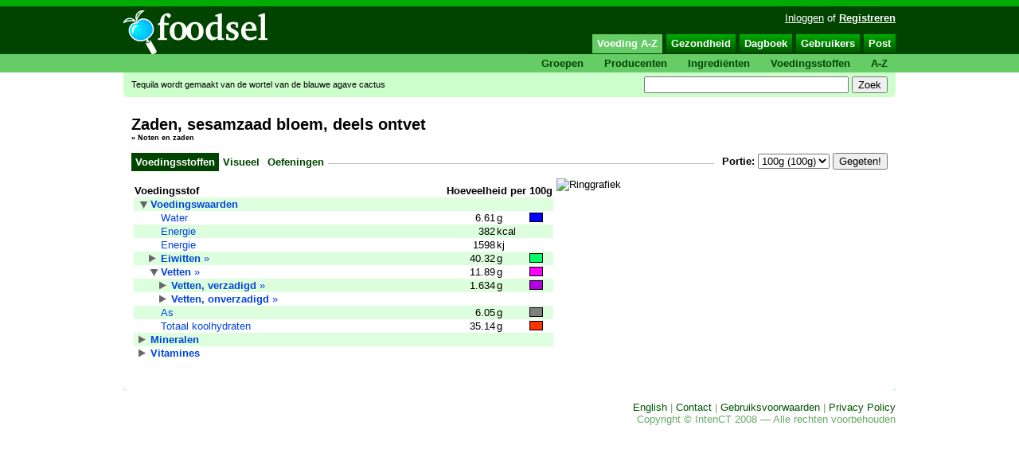

--- FILE ---
content_type: text/html; charset=utf-8
request_url: https://www.foodsel.com/voeding/bekijk/zaden-sesamzaad-bloem-deels-ontvet/details/
body_size: 24825
content:
<!DOCTYPE html PUBLIC "-//W3C//DTD XHTML 1.0 Transitional//EN"
	      "http://www.w3.org/TR/xhtml1/DTD/xhtml1-transitional.dtd">
<html xmlns="http://www.w3.org/1999/xhtml" xml:lang="en" lang="en">
  
  <head>
    <link rel="stylesheet" type="text/css" href="/media/base/style/style.css?1" />
    <link rel="shortcut icon" href="/media/img/favicon.png"/>
    <meta name="verify-v1" content="SGsmpELxjJm6B2FmPgATXOIrwVU/nyuWisncBsASimA=" />
    <script src="/media/jquery/scripts/jquery-1.2.6.min.js" type="text/javascript"></script>

<script type="text/javascript">
window.google_analytics_uacct = "UA-84379-7";
</script>


    <title>Foodsel - Zaden, sesamzaad bloem, deels ontvet</title>
    
<link rel="stylesheet" type="text/css" href="/media/food/style/style.css" />


  </head>
  
  <body>
    <div id="header">
      <div id="header-wrap">
	<h1><a href="/">foodsel.com</a></h1>

	<div id="accountmenu">
	  

<a href="/accounts/login/">Inloggen</a>
of
<b><a href="/accounts/signup/">Registreren</a></b>


	</div>

	
<ul class="menu">
  <li><a class="selected">Voeding A-Z</a>
  </li>
  <li><a class="enabled" href="/gezondheid/bmi/">Gezondheid</a>
  </li>
  <li><a class="enabled" href="/dagboek/invullen/vorm/">Dagboek</a>
  </li>
  <li><a class="enabled" href="/users/">Gebruikers</a>
  </li>
  <li><a class="enabled" href="/inbox/notices/">Post</a>
  </li>
</ul>

      </div>
    </div>
    <hr/>
<div id="subnav-wrap">
<div id="subnav">

<ul>
  <li><a class="enabled" href="/voeding/bladeren/per-groep/">Groepen</a></li>
  <li><a class="enabled" href="/voeding/bladeren/per-producent/">Producenten</a></li>
  
  <li><a class="enabled" href="/voeding/bladeren/per-ingredient/">Ingrediënten</a></li>
  
  <li><a class="enabled" href="/voeding/bladeren/per-voedingsstof/">Voedingsstoffen</a></li>
  <li><a class="enabled" href="/voeding/bladeren/op-alfabet/a/">A-Z</a></li>
</ul>

</div>
</div>

    <div id="page">
      <div id="subheader">
	<p>
          Tequila wordt gemaakt van de wortel van de blauwe agave cactus
	</p>
	<form action="/voeding/zoeken/" method="get">
	  <input type="text" name="query" size="30"/>
	  <input type="submit" value="Zoek"/>
	</form>
      </div> 
      <hr/>
      <div id="content">
	



	

<h1>


Zaden, sesamzaad bloem, deels ontvet
<span class="small">
<br/>

&raquo;
<a href="/voeding/bladeren/per-groep/noten-en-zaden/">Noten en zaden</a>
</span>
</h1>

<div class="selector">
<ul>
<li> <a

     class="selected"
>Voedingsstoffen</a></li>

<li>  <a

     class="enabled"
     href="/voeding/bekijk/zaden-sesamzaad-bloem-deels-ontvet/visueel/?weight=100"
>Visueel</a></li>
<li>  <a

     class="enabled"
     href="/voeding/bekijk/zaden-sesamzaad-bloem-deels-ontvet/oefeningen/?weight=100"
>Oefeningen</a></li>
</ul>

<form method="get" action=".">
<label for="id_serving">Portie:</label>
<select onchange="onServingChange(this)" name="serving" id="id_serving">
<option value="">Aangepast</option>
<option value="100" selected="selected">100g (100g)</option>
</select>
<input style="display: none" name="weight" value="100" type="text" id="id_weight" size="4" /><label for="id_weight"

style="display: none"

>g</label>

<input id="iatethis" type="button" value="Gegeten!"/>


</form>
</div>

<div id="food_log_done" class="balloon">
</div>

<div id="food_log" class="balloon">
  <form method="get" action=".">
    <input type="hidden" name="food_slug" id="id_food_slug" />
    <table>
      <tr>
	<td>
	  <label for="id_date">Datum:</label>
	</td>
	<td>
	  <select name="date" id="id_date">
<option value="20477">Zaterdag</option>
<option value="20478">Zondag</option>
<option value="20479">Maandag</option>
<option value="20480">Dinsdag</option>
<option value="20481">Woensdag</option>
<option value="20482">Gisteren</option>
<option value="20483" selected="selected">Vandaag</option>
</select>
	</td>
      </tr>
      <tr>
	<td>
	  <label for="id_occasion">Gelegenheid</label>:
	</td>
	<td>
	  <select name="occasion" id="id_occasion">
<option value="bf">Ontbijt</option>
<option value="lu">Lunch</option>
<option value="di">Avondeten</option>
<option value="sn">Tussendoortje</option>
</select>
	</td>
      </tr>
      <tr>
	<td>
	</td>
	<td>
	  <input id="foodaddtodiary" type="button" onclick="return foodAddToDiary()" value="Noteer in dagboek &raquo;"/>
<span id="add_food_errors">
</span>
	</td>
      </tr>
    </table>
  </form>
</div>



<div class="floating-ad">
  
<script type="text/javascript"><!--
google_ad_client = "pub-6852649428294230";
google_ad_width = 120;
google_ad_height = 240;
google_ad_format = "120x240_as";
google_ad_type = "text_image";
google_ad_channel ="";
google_color_border = "66cc66";
google_color_bg = "ccffcc";
google_color_link = "0000ff";
google_color_url = "888888";
google_color_text = "000000";
//--></script>
<script type="text/javascript"
  src="//pagead2.googlesyndication.com/pagead/show_ads.js">
</script>


</div>

<table>
<tr>
<td  valign="top">



<table class="list">
<tr id="fnhead">
<th>
Voedingsstof
</th>
<th colspan="3">

Hoeveelheid per 100g

</th>
</tr>

<tr class="odd" id="fnp-1-1"

>
<td class="nutrient">
<div class="tt-tier tt-tier-1" >

<a 

class="tt-folder tt-open" 

href="#">Voedingswaarden</a>

</div>

</td>
<td class="amount">

</td>
<td>

</td>
<td>
 
</td>
</tr>

<tr class="even" id="fn993-1-1-1"

>
<td class="nutrient">
<div class="tt-tier tt-tier-2" >

<a 
class="tt-leaf"
href="/voeding/bladeren/per-voedingsstof/water-2/"
>Water</a>

</div>

</td>
<td class="amount">
6.61
</td>
<td>
g
</td>
<td>

<div class="ringschart-legend" style="background: #0000ff"></div>
 
</td>
</tr>

<tr class="odd" id="fn985-1-1-2"

>
<td class="nutrient">
<div class="tt-tier tt-tier-2" >

<a 
class="tt-leaf"
href="/voeding/bladeren/per-voedingsstof/energie-2/"
>Energie</a>

</div>

</td>
<td class="amount">
382
</td>
<td>
kcal
</td>
<td>
 
</td>
</tr>

<tr class="even" id="fn997-1-1-3"

>
<td class="nutrient">
<div class="tt-tier tt-tier-2" >

<a 
class="tt-leaf"
href="/voeding/bladeren/per-voedingsstof/energie/"
>Energie</a>

</div>

</td>
<td class="amount">
1598
</td>
<td>
kj
</td>
<td>
 
</td>
</tr>

<tr class="odd" id="fn981-1-1-4"

>
<td class="nutrient">
<div class="tt-tier tt-tier-2" >

<a 

class="tt-folder tt-closed" 

href="#">Eiwitten</a>&nbsp;<a 
href="/voeding/bladeren/per-voedingsstof/eiwitten/">&raquo;</a>


</div>

</td>
<td class="amount">
40.32
</td>
<td>
g
</td>
<td>

<div class="ringschart-legend" style="background: #00ff66"></div>
 
</td>
</tr>

<tr class="even" id="fnA-1-1-4-1"

    style="display: none"

>
<td class="nutrient">
<div class="tt-tier tt-tier-3" >

<a 

class="tt-folder tt-closed" 

href="#">Essentiële aminozuren</a>

</div>

</td>
<td class="amount">

</td>
<td>

</td>
<td>
 
</td>
</tr>

<tr class="even" id="fn1041-1-1-4-1-1"

    style="display: none"

>
<td class="nutrient">
<div class="tt-tier tt-tier-4" >

<a 
class="tt-leaf"
href="/voeding/bladeren/per-voedingsstof/tryptophan-2/"
>Tryptophan</a>

</div>

</td>
<td class="amount">
0.882
</td>
<td>
g
</td>
<td>
 
</td>
</tr>

<tr class="even" id="fn1042-1-1-4-1-2"

    style="display: none"

>
<td class="nutrient">
<div class="tt-tier tt-tier-4" >

<a 
class="tt-leaf"
href="/voeding/bladeren/per-voedingsstof/threonine-2/"
>Threonine</a>

</div>

</td>
<td class="amount">
1.674
</td>
<td>
g
</td>
<td>
 
</td>
</tr>

<tr class="even" id="fn1043-1-1-4-1-3"

    style="display: none"

>
<td class="nutrient">
<div class="tt-tier tt-tier-4" >

<a 
class="tt-leaf"
href="/voeding/bladeren/per-voedingsstof/isoleucine-2/"
>Isoleucine</a>

</div>

</td>
<td class="amount">
1.734
</td>
<td>
g
</td>
<td>
 
</td>
</tr>

<tr class="even" id="fn1044-1-1-4-1-4"

    style="display: none"

>
<td class="nutrient">
<div class="tt-tier tt-tier-4" >

<a 
class="tt-leaf"
href="/voeding/bladeren/per-voedingsstof/leucine-2/"
>Leucine</a>

</div>

</td>
<td class="amount">
3.088
</td>
<td>
g
</td>
<td>
 
</td>
</tr>

<tr class="even" id="fn1045-1-1-4-1-5"

    style="display: none"

>
<td class="nutrient">
<div class="tt-tier tt-tier-4" >

<a 
class="tt-leaf"
href="/voeding/bladeren/per-voedingsstof/lysine-2/"
>Lysine</a>

</div>

</td>
<td class="amount">
1.293
</td>
<td>
g
</td>
<td>
 
</td>
</tr>

<tr class="even" id="fn1046-1-1-4-1-6"

    style="display: none"

>
<td class="nutrient">
<div class="tt-tier tt-tier-4" >

<a 
class="tt-leaf"
href="/voeding/bladeren/per-voedingsstof/methionine-2/"
>Methionine</a>

</div>

</td>
<td class="amount">
1.331
</td>
<td>
g
</td>
<td>
 
</td>
</tr>

<tr class="even" id="fn1048-1-1-4-1-7"

    style="display: none"

>
<td class="nutrient">
<div class="tt-tier tt-tier-4" >

<a 
class="tt-leaf"
href="/voeding/bladeren/per-voedingsstof/phenylalanine-2/"
>Phenylalanine</a>

</div>

</td>
<td class="amount">
2.138
</td>
<td>
g
</td>
<td>
 
</td>
</tr>

<tr class="even" id="fn1050-1-1-4-1-8"

    style="display: none"

>
<td class="nutrient">
<div class="tt-tier tt-tier-4" >

<a 
class="tt-leaf"
href="/voeding/bladeren/per-voedingsstof/valine-2/"
>Valine</a>

</div>

</td>
<td class="amount">
2.252
</td>
<td>
g
</td>
<td>
 
</td>
</tr>

<tr class="even" id="fn1052-1-1-4-1-9"

    style="display: none"

>
<td class="nutrient">
<div class="tt-tier tt-tier-4" >

<a 
class="tt-leaf"
href="/voeding/bladeren/per-voedingsstof/histidine-2/"
>Histidine</a>

</div>

</td>
<td class="amount">
1.187
</td>
<td>
g
</td>
<td>
 
</td>
</tr>

<tr class="even" id="fna-1-1-4-2"

    style="display: none"

>
<td class="nutrient">
<div class="tt-tier tt-tier-3" >

<a 

class="tt-folder tt-closed" 

href="#">Niet-essentiële aminozuren</a>

</div>

</td>
<td class="amount">

</td>
<td>

</td>
<td>
 
</td>
</tr>

<tr class="even" id="fn1047-1-1-4-2-1"

    style="display: none"

>
<td class="nutrient">
<div class="tt-tier tt-tier-4" >

<a 
class="tt-leaf"
href="/voeding/bladeren/per-voedingsstof/cystine-2/"
>Cystine</a>

</div>

</td>
<td class="amount">
0.814
</td>
<td>
g
</td>
<td>
 
</td>
</tr>

<tr class="even" id="fn1049-1-1-4-2-2"

    style="display: none"

>
<td class="nutrient">
<div class="tt-tier tt-tier-4" >

<a 
class="tt-leaf"
href="/voeding/bladeren/per-voedingsstof/tyrosine-2/"
>Tyrosine</a>

</div>

</td>
<td class="amount">
1.689
</td>
<td>
g
</td>
<td>
 
</td>
</tr>

<tr class="even" id="fn1051-1-1-4-2-3"

    style="display: none"

>
<td class="nutrient">
<div class="tt-tier tt-tier-4" >

<a 
class="tt-leaf"
href="/voeding/bladeren/per-voedingsstof/arginine-2/"
>Arginine</a>

</div>

</td>
<td class="amount">
5.979
</td>
<td>
g
</td>
<td>
 
</td>
</tr>

<tr class="even" id="fn1053-1-1-4-2-4"

    style="display: none"

>
<td class="nutrient">
<div class="tt-tier tt-tier-4" >

<a 
class="tt-leaf"
href="/voeding/bladeren/per-voedingsstof/alanine-2/"
>Alanine</a>

</div>

</td>
<td class="amount">
2.107
</td>
<td>
g
</td>
<td>
 
</td>
</tr>

<tr class="even" id="fn1054-1-1-4-2-5"

    style="display: none"

>
<td class="nutrient">
<div class="tt-tier tt-tier-4" >

<a 
class="tt-leaf"
href="/voeding/bladeren/per-voedingsstof/aspartic-zuur/"
>Aspartic zuur</a>

</div>

</td>
<td class="amount">
3.743
</td>
<td>
g
</td>
<td>
 
</td>
</tr>

<tr class="even" id="fn1055-1-1-4-2-6"

    style="display: none"

>
<td class="nutrient">
<div class="tt-tier tt-tier-4" >

<a 
class="tt-leaf"
href="/voeding/bladeren/per-voedingsstof/glutamic-zuur/"
>Glutamic zuur</a>

</div>

</td>
<td class="amount">
8.991
</td>
<td>
g
</td>
<td>
 
</td>
</tr>

<tr class="even" id="fn1056-1-1-4-2-7"

    style="display: none"

>
<td class="nutrient">
<div class="tt-tier tt-tier-4" >

<a 
class="tt-leaf"
href="/voeding/bladeren/per-voedingsstof/glycine-2/"
>Glycine</a>

</div>

</td>
<td class="amount">
2.761
</td>
<td>
g
</td>
<td>
 
</td>
</tr>

<tr class="even" id="fn1057-1-1-4-2-8"

    style="display: none"

>
<td class="nutrient">
<div class="tt-tier tt-tier-4" >

<a 
class="tt-leaf"
href="/voeding/bladeren/per-voedingsstof/proline-2/"
>Proline</a>

</div>

</td>
<td class="amount">
1.841
</td>
<td>
g
</td>
<td>
 
</td>
</tr>

<tr class="even" id="fn1058-1-1-4-2-9"

    style="display: none"

>
<td class="nutrient">
<div class="tt-tier tt-tier-4" >

<a 
class="tt-leaf"
href="/voeding/bladeren/per-voedingsstof/serine-2/"
>Serine</a>

</div>

</td>
<td class="amount">
2.198
</td>
<td>
g
</td>
<td>
 
</td>
</tr>

<tr class="even" id="fn982-1-1-5"

>
<td class="nutrient">
<div class="tt-tier tt-tier-2" >

<a 

class="tt-folder tt-open" 

href="#">Vetten</a>&nbsp;<a 
href="/voeding/bladeren/per-voedingsstof/vetten/">&raquo;</a>


</div>

</td>
<td class="amount">
11.89
</td>
<td>
g
</td>
<td>

<div class="ringschart-legend" style="background: #ff00ff"></div>
 
</td>
</tr>

<tr class="odd" id="fn1062-1-1-5-1"

>
<td class="nutrient">
<div class="tt-tier tt-tier-3" >

<a 

class="tt-folder tt-closed" 

href="#">Vetten, verzadigd</a>&nbsp;<a 
href="/voeding/bladeren/per-voedingsstof/vetten-verzadigd/">&raquo;</a>


</div>

</td>
<td class="amount">
1.634
</td>
<td>
g
</td>
<td>

<div class="ringschart-legend" style="background: #b200e5"></div>
 
</td>
</tr>

<tr class="even" id="fn1068-1-1-5-1-1"

    style="display: none"

>
<td class="nutrient">
<div class="tt-tier tt-tier-4" >

<a 
class="tt-leaf"
href="/voeding/bladeren/per-voedingsstof/140-tetradecanoic-myristic-2/"
>14:0, Tetradecanoic, Myristic</a>

</div>

</td>
<td class="amount">
0.029
</td>
<td>
g
</td>
<td>
 
</td>
</tr>

<tr class="even" id="fn1069-1-1-5-1-2"

    style="display: none"

>
<td class="nutrient">
<div class="tt-tier tt-tier-4" >

<a 
class="tt-leaf"
href="/voeding/bladeren/per-voedingsstof/160-hexadecanoic-palmitic-2/"
>16:0, Hexadecanoic, Palmitic</a>

</div>

</td>
<td class="amount">
1.043
</td>
<td>
g
</td>
<td>
 
</td>
</tr>

<tr class="even" id="fn1070-1-1-5-1-3"

    style="display: none"

>
<td class="nutrient">
<div class="tt-tier tt-tier-4" >

<a 
class="tt-leaf"
href="/voeding/bladeren/per-voedingsstof/180-octadecanoic-stearic-2/"
>18:0, Octadecanoic, Stearic</a>

</div>

</td>
<td class="amount">
0.491
</td>
<td>
g
</td>
<td>
 
</td>
</tr>

<tr class="even" id="fn1123-1-1-5-2"

>
<td class="nutrient">
<div class="tt-tier tt-tier-3" >

<a 

class="tt-folder tt-closed" 

href="#">Vetten, onverzadigd</a>&nbsp;<a 
href="/voeding/bladeren/per-voedingsstof/vetten-onverzadigd/">&raquo;</a>


</div>

</td>
<td class="amount">

</td>
<td>

</td>
<td>
 
</td>
</tr>

<tr class="odd" id="fn1089-1-1-5-2-1"

    style="display: none"

>
<td class="nutrient">
<div class="tt-tier tt-tier-4" >

<a 

class="tt-folder tt-closed" 

href="#">Vetten, enkelvoudig onverzadigd</a>&nbsp;<a 
href="/voeding/bladeren/per-voedingsstof/vetten-enkelvoudig-onverzadigd/">&raquo;</a>


</div>

</td>
<td class="amount">
4.405
</td>
<td>
g
</td>
<td>
 
</td>
</tr>

<tr class="odd" id="fn1079-1-1-5-2-1-1"

    style="display: none"

>
<td class="nutrient">
<div class="tt-tier tt-tier-5" >

<a 
class="tt-leaf"
href="/voeding/bladeren/per-voedingsstof/161-hexadecenoic-palmitoleic/"
>16:1, Hexadecenoic, Palmitoleic</a>

</div>

</td>
<td class="amount">
0.035
</td>
<td>
g
</td>
<td>
 
</td>
</tr>

<tr class="odd" id="fn1072-1-1-5-2-1-2"

    style="display: none"

>
<td class="nutrient">
<div class="tt-tier tt-tier-5" >

<a 
class="tt-leaf"
href="/voeding/bladeren/per-voedingsstof/181-octadecenoic-oleic/"
>18:1, Octadecenoic, Oleic</a>

</div>

</td>
<td class="amount">
4.349
</td>
<td>
g
</td>
<td>
 
</td>
</tr>

<tr class="odd" id="fn1081-1-1-5-2-1-3"

    style="display: none"

>
<td class="nutrient">
<div class="tt-tier tt-tier-5" >

<a 
class="tt-leaf"
href="/voeding/bladeren/per-voedingsstof/201-eicosenoic-gadoleic-2/"
>20:1, Eicosenoic, Gadoleic</a>

</div>

</td>
<td class="amount">
0.016
</td>
<td>
g
</td>
<td>
 
</td>
</tr>

<tr class="odd" id="fn1090-1-1-5-2-2"

    style="display: none"

>
<td class="nutrient">
<div class="tt-tier tt-tier-4" >

<a 

class="tt-folder tt-closed" 

href="#">Vetten, meervoudig onverzadigd</a>&nbsp;<a 
href="/voeding/bladeren/per-voedingsstof/vetten-meervoudig-onverzadigd/">&raquo;</a>


</div>

</td>
<td class="amount">
5.113
</td>
<td>
g
</td>
<td>
 
</td>
</tr>

<tr class="odd" id="fn1073-1-1-5-2-2-1"

    style="display: none"

>
<td class="nutrient">
<div class="tt-tier tt-tier-5" >

<a 
class="tt-leaf"
href="/voeding/bladeren/per-voedingsstof/linolzuur/"
>Linolzuur</a>

</div>

</td>
<td class="amount">
5.019
</td>
<td>
g
</td>
<td>
 
</td>
</tr>

<tr class="odd" id="fn1074-1-1-5-2-2-2"

    style="display: none"

>
<td class="nutrient">
<div class="tt-tier tt-tier-5" >

<a 
class="tt-leaf"
href="/voeding/bladeren/per-voedingsstof/183-octadecatrienoic-linolenic/"
>18:3, Octadecatrienoic, Linolenic</a>

</div>

</td>
<td class="amount">
0.088
</td>
<td>
g
</td>
<td>
 
</td>
</tr>

<tr class="odd" id="fn984-1-1-6"

>
<td class="nutrient">
<div class="tt-tier tt-tier-2" >

<a 
class="tt-leaf"
href="/voeding/bladeren/per-voedingsstof/as/"
>As</a>

</div>

</td>
<td class="amount">
6.05
</td>
<td>
g
</td>
<td>

<div class="ringschart-legend" style="background: #7f7f7f"></div>
 
</td>
</tr>

<tr class="even" id="fn983-1-1-7"

>
<td class="nutrient">
<div class="tt-tier tt-tier-2" >

<a 
class="tt-leaf"
href="/voeding/bladeren/per-voedingsstof/koolhydraten/"
>Totaal koolhydraten</a>

</div>

</td>
<td class="amount">
35.14
</td>
<td>
g
</td>
<td>

<div class="ringschart-legend" style="background: #ff3300"></div>
 
</td>
</tr>

<tr class="odd" id="fnm-1-2"

>
<td class="nutrient">
<div class="tt-tier tt-tier-1" >

<a 

class="tt-folder tt-closed" 

href="#">Mineralen</a>

</div>

</td>
<td class="amount">

</td>
<td>

</td>
<td>
 
</td>
</tr>

<tr class="even" id="fn1001-1-2-1"

    style="display: none"

>
<td class="nutrient">
<div class="tt-tier tt-tier-2" >

<a 
class="tt-leaf"
href="/voeding/bladeren/per-voedingsstof/calcium-ca-2/"
>Calcium, Ca</a>

</div>

</td>
<td class="amount">
150
</td>
<td>
mg
</td>
<td>
 
</td>
</tr>

<tr class="even" id="fn1002-1-2-2"

    style="display: none"

>
<td class="nutrient">
<div class="tt-tier tt-tier-2" >

<a 
class="tt-leaf"
href="/voeding/bladeren/per-voedingsstof/ijzer-fe/"
>Ijzer, Fe</a>

</div>

</td>
<td class="amount">
14.30
</td>
<td>
mg
</td>
<td>
 
</td>
</tr>

<tr class="even" id="fn1003-1-2-3"

    style="display: none"

>
<td class="nutrient">
<div class="tt-tier tt-tier-2" >

<a 
class="tt-leaf"
href="/voeding/bladeren/per-voedingsstof/magnesium-mg-2/"
>Magnesium, Mg</a>

</div>

</td>
<td class="amount">
362
</td>
<td>
mg
</td>
<td>
 
</td>
</tr>

<tr class="even" id="fn1004-1-2-4"

    style="display: none"

>
<td class="nutrient">
<div class="tt-tier tt-tier-2" >

<a 
class="tt-leaf"
href="/voeding/bladeren/per-voedingsstof/fosfor-p/"
>Fosfor, P</a>

</div>

</td>
<td class="amount">
810
</td>
<td>
mg
</td>
<td>
 
</td>
</tr>

<tr class="even" id="fn1005-1-2-5"

    style="display: none"

>
<td class="nutrient">
<div class="tt-tier tt-tier-2" >

<a 
class="tt-leaf"
href="/voeding/bladeren/per-voedingsstof/kalium/"
>Kalium (Potassium), K</a>

</div>

</td>
<td class="amount">
425
</td>
<td>
mg
</td>
<td>
 
</td>
</tr>

<tr class="even" id="fn1006-1-2-6"

    style="display: none"

>
<td class="nutrient">
<div class="tt-tier tt-tier-2" >

<a 
class="tt-leaf"
href="/voeding/bladeren/per-voedingsstof/sodium-na-2/"
>Natrium, Na</a>

</div>

</td>
<td class="amount">
41
</td>
<td>
mg
</td>
<td>
 
</td>
</tr>

<tr class="even" id="fn1007-1-2-7"

    style="display: none"

>
<td class="nutrient">
<div class="tt-tier tt-tier-2" >

<a 
class="tt-leaf"
href="/voeding/bladeren/per-voedingsstof/zinc-zn-2/"
>Zinc, Zn</a>

</div>

</td>
<td class="amount">
10.70
</td>
<td>
mg
</td>
<td>
 
</td>
</tr>

<tr class="even" id="fn1008-1-2-8"

    style="display: none"

>
<td class="nutrient">
<div class="tt-tier tt-tier-2" >

<a 
class="tt-leaf"
href="/voeding/bladeren/per-voedingsstof/koper-cu/"
>Koper, Cu</a>

</div>

</td>
<td class="amount">
1.432
</td>
<td>
mg
</td>
<td>
 
</td>
</tr>

<tr class="even" id="fn1010-1-2-9"

    style="display: none"

>
<td class="nutrient">
<div class="tt-tier tt-tier-2" >

<a 
class="tt-leaf"
href="/voeding/bladeren/per-voedingsstof/manganese-mn-2/"
>Manganese, Mn</a>

</div>

</td>
<td class="amount">
1.403
</td>
<td>
mg
</td>
<td>
 
</td>
</tr>

<tr class="even" id="fnv-1-3"

>
<td class="nutrient">
<div class="tt-tier tt-tier-1" >

<a 

class="tt-folder tt-closed" 

href="#">Vitamines</a>

</div>

</td>
<td class="amount">

</td>
<td>

</td>
<td>
 
</td>
</tr>

<tr class="odd" id="fn1026-1-3-1"

    style="display: none"

>
<td class="nutrient">
<div class="tt-tier tt-tier-2" >

<a 
class="tt-leaf"
href="/voeding/bladeren/per-voedingsstof/thiamin-2/"
>Vitamine B1 (Thiamine)</a>

</div>

</td>
<td class="amount">
2.530
</td>
<td>
mg
</td>
<td>
 
</td>
</tr>

<tr class="odd" id="fn1027-1-3-2"

    style="display: none"

>
<td class="nutrient">
<div class="tt-tier tt-tier-2" >

<a 
class="tt-leaf"
href="/voeding/bladeren/per-voedingsstof/vitamine-b2/"
>Vitamine B2 (Riboflavine)</a>

</div>

</td>
<td class="amount">
0.270
</td>
<td>
mg
</td>
<td>
 
</td>
</tr>

<tr class="odd" id="fn1028-1-3-3"

    style="display: none"

>
<td class="nutrient">
<div class="tt-tier tt-tier-2" >

<a 
class="tt-leaf"
href="/voeding/bladeren/per-voedingsstof/vitamine-b3/"
>Vitamine B3</a>

</div>

</td>
<td class="amount">
12.600
</td>
<td>
mg
</td>
<td>
 
</td>
</tr>

<tr class="odd" id="fn1029-1-3-4"

    style="display: none"

>
<td class="nutrient">
<div class="tt-tier tt-tier-2" >

<a 
class="tt-leaf"
href="/voeding/bladeren/per-voedingsstof/pantothenic-zuur/"
>Pantothenic zuur</a>

</div>

</td>
<td class="amount">
2.760
</td>
<td>
mg
</td>
<td>
 
</td>
</tr>

<tr class="odd" id="fn1030-1-3-5"

    style="display: none"

>
<td class="nutrient">
<div class="tt-tier tt-tier-2" >

<a 
class="tt-leaf"
href="/voeding/bladeren/per-voedingsstof/vitamine-b6/"
>Vitamine B6</a>

</div>

</td>
<td class="amount">
0.152
</td>
<td>
mg
</td>
<td>
 
</td>
</tr>

<tr class="odd" id="fn1031-1-3-6"

    style="display: none"

>
<td class="nutrient">
<div class="tt-tier tt-tier-2" >

<a 
class="tt-leaf"
href="/voeding/bladeren/per-voedingsstof/folaat-totaal/"
>Folaat, totaal</a>

</div>

</td>
<td class="amount">
29
</td>
<td>
mcg
</td>
<td>
 
</td>
</tr>

<tr class="odd" id="fn1036-1-3-7"

    style="display: none"

>
<td class="nutrient">
<div class="tt-tier tt-tier-2" >

<a 
class="tt-leaf"
href="/voeding/bladeren/per-voedingsstof/folaat/"
>Folaat</a>

</div>

</td>
<td class="amount">
29
</td>
<td>
mcg
</td>
<td>
 
</td>
</tr>

<tr class="odd" id="fn1037-1-3-8"

    style="display: none"

>
<td class="nutrient">
<div class="tt-tier tt-tier-2" >

<a 
class="tt-leaf"
href="/voeding/bladeren/per-voedingsstof/folaat-dfe/"
>Folaat, DFE</a>

</div>

</td>
<td class="amount">
29
</td>
<td>
mcg
</td>
<td>
 
</td>
</tr>

<tr class="odd" id="fn1012-1-3-9"

    style="display: none"

>
<td class="nutrient">
<div class="tt-tier tt-tier-2" >

<a 
class="tt-leaf"
href="/voeding/bladeren/per-voedingsstof/vitamine-a-iu/"
>Vitamine A, IU</a>

</div>

</td>
<td class="amount">
69
</td>
<td>
IU
</td>
<td>
 
</td>
</tr>

<tr class="odd" id="fn1014-1-3-10"

    style="display: none"

>
<td class="nutrient">
<div class="tt-tier tt-tier-2" >

<a 
class="tt-leaf"
href="/voeding/bladeren/per-voedingsstof/vitamine-a/"
>Vitamine A</a>

</div>

</td>
<td class="amount">
3
</td>
<td>
mcg
</td>
<td>
 
</td>
</tr>

</table>

</td>
<td valign="top" style="text-align: center">
<img src="/media//food/img/ringschart/6.6,35.1,40.3,11.9,0.0,0.0,0.0,1.6,6.0,0.0.png" alt="Ringgrafiek"/>
</td>
</tr>
</table>







	
      </div>
    </div>
    <div id="footer-wrap">
      <div id="footer">
	

<a href="/welcome/">English</a>

|
<a href="mailto:info@foodsel.com">Contact</a>
|
<a href="/about/tos/">Gebruiksvoorwaarden</a>
|
<a href="http://www.intenct.info/about/privacy/">Privacy Policy</a>
<br/>
Copyright &copy; IntenCT 2008 &mdash; Alle rechten voorbehouden

      </div>
    </div>





<script src="/media/food/scripts/food.js" type="text/javascript"></script>
<script type="text/javascript" src="/media/scripts/balloon.js"></script>
<script type="text/javascript">
var urlAddFood = "/diary/ajax/add-food/";
var foodSlug = "zaden\u002Dsesamzaad\u002Dbloem\u002Ddeels\u002Dontvet";
var isLoggedIn = false;

$(function() {
foodViewInit();
});
</script>

<script type="text/javascript"><!--
$(function() { 
    ttreeInit('fn');
});
//--></script>






<script>
  (function(i,s,o,g,r,a,m){i['GoogleAnalyticsObject']=r;i[r]=i[r]||function(){
  (i[r].q=i[r].q||[]).push(arguments)},i[r].l=1*new Date();a=s.createElement(o),
  m=s.getElementsByTagName(o)[0];a.async=1;a.src=g;m.parentNode.insertBefore(a,m)
  })(window,document,'script','https://www.google-analytics.com/analytics.js','ga');

  ga('create', 'UA-84379-7', 'auto');
  ga('send', 'pageview');

</script>


  </body>
</html>


--- FILE ---
content_type: text/html; charset=utf-8
request_url: https://www.google.com/recaptcha/api2/aframe
body_size: 266
content:
<!DOCTYPE HTML><html><head><meta http-equiv="content-type" content="text/html; charset=UTF-8"></head><body><script nonce="MWUScJUC30EqOi3YeFfmig">/** Anti-fraud and anti-abuse applications only. See google.com/recaptcha */ try{var clients={'sodar':'https://pagead2.googlesyndication.com/pagead/sodar?'};window.addEventListener("message",function(a){try{if(a.source===window.parent){var b=JSON.parse(a.data);var c=clients[b['id']];if(c){var d=document.createElement('img');d.src=c+b['params']+'&rc='+(localStorage.getItem("rc::a")?sessionStorage.getItem("rc::b"):"");window.document.body.appendChild(d);sessionStorage.setItem("rc::e",parseInt(sessionStorage.getItem("rc::e")||0)+1);localStorage.setItem("rc::h",'1769783666362');}}}catch(b){}});window.parent.postMessage("_grecaptcha_ready", "*");}catch(b){}</script></body></html>

--- FILE ---
content_type: text/css; charset=utf-8
request_url: https://www.foodsel.com/media/base/style/style.css?1
body_size: 11584
content:
body {
margin: 0;
padding: 0;
font-family: "Lucida Grande", Verdana, sans-serif;
font-size: small;
color: black;
border-top: 8px solid #0a0;
background:  #fff;
}

hr {
display: none;
}

img {
border: none;
}

#header {
color: white;
background: #040;
margin: 0;
padding: 0;
}


div.selector:after, #subheader:after, #header:after, .clearfix:after, #subnav:after {
content: "."; 
display: block; 
height: 0; 
clear: both; 
visibility: hidden;
}
.clearfix {display:inline-block;}


#header-wrap {
width: 970px;
margin: auto;
padding: 0;
}

#header-wrap h1 {
margin: 0;
padding: 0;
float: left;
}

#header-wrap h1 a {
color: white;
display: block;
text-decoration: none;
background: url(/media/base/img/logo.png);
margin-top: 5px;
width: 181px;
height: 55px;
text-indent: -9000px;
overflow: hidden;
}

/* Account menu */
#accountmenu {
float: right;
padding: .5em 0 1em 0;
}

#accountmenu a,
#accountmenu a:hover,
#accountmenu a:visited
{
color: white;
text-decoration: underline;
}

/* Subnav */
#subnav-wrap {
width: 100%;
padding: 0;
margin: 0;
background: #6c6;
}

#subnav {
width: 950px;
margin: auto;
padding: 0;
margin: auto;
}

#subnav ul {
float: right;
list-style-image: none;
list-style-position: outside;
list-style-type: none;
margin: 0;
padding: 4px 0px;
}
#subnav ul li {
float: left;
padding: 0 0 0 2em;
}
#subnav a.enabled {
color: #040;
font-weight: bold;
text-decoration: none;
}
#subnav a:hover{
font-weight: bold;
color: #cfc;
text-decoration: none;
}
#subnav a.selected {
font-weight: bold;
color: #fff;
text-decoration: none;
}

/** Nav */

#header ul {
float: right;
clear: right;
list-style-image: none;
list-style-position: outside;
list-style-type: none;
padding: 0px 0px 0px 0px;
margin: 0;
display: block;
}

#header ul  li {
display: block;
float:left;
margin: 0 0 0 5px;
padding: 0;
}


#header ul  a {
color: white;
background-repeat: no-repeat;
text-decoration: none;
font-weight: bold;
display: block;
padding: 4px 6px 4px 6px;
float: left;
}

#header ul a:link, #header ul.menu a:visited {
background: #0a0 url(/media/base/img/head-tab.png) repeat-x bottom left;
border-bottom: solid 1px #040;
}

#header ul a.enabled:hover {
background: #6c6 !important;
text-decoration: none;
border-bottom: solid 1px #040;
}

#header ul a.selected {
background: #6c6;
border-bottom: solid 1px #6c6;
}




/** Page */

#page {
width: 970px;
margin: auto;
padding: 0;
background: #fff url(/media/base/img/page-bottom.gif);
background-repeat: no-repeat;
background-position: bottom left;
min-height: 400px;
}

#subheader {
background: #cfc url(/media/base/img/search-bar.gif);
background-repeat: no-repeat;
background-position: bottom left;
width:950px;
padding: 5px 10px 5px 10px;
text-align:left;
}

#subheader p {
float: left;
padding: 0;
margin: 0;
font-size: 8pt;
line-height: 2em;
}
#subheader form {
float: right;
padding: 0;
margin: 0;
}


#content {
padding: 10px;
}


#footer-wrap {
width: 100%;
padding: 0;
margin: 0;
}

#footer {
width: 970px;
margin: auto;
padding-top: 1em;
padding-bottom: 1em;
text-align: right;
color: #6a6;
}

#footer a {
text-decoration: none;
color: #050;
}

#footer a:hover {
text-decoration: underline;
}

label {
font-weight: bold;
}

h1 {
font-size: 15pt;
}

h1 .small {
font-size: 7pt;
}

h1 a {
color: black;
text-decoration: none;
}

h1 a.small {
font-size: 7pt;
}

h1 a:hover {
color: black;
text-decoration: underline;
}

h2 {
font-size: 13pt;
}

a.silent {
color: black;
}
a.silent:hover {
color: black;
}

a {
color: #04d;
text-decoration: underline;
}

a:hover {
color: #04d;
text-decoration: underline;
}

/** Para **/
.small {
font-size: 7pt;
}

/** Form **/
ul.errorlist {
color: red;
list-style-type: square;
list-style-position: inside;
font-size: 8pt;
margin: 0;
padding: 0;
text-indent: 0;
}
.formhint {
color: #888;
font-style: italic;
}

.ui-slider-value {
position: absolute;
background: #ff8;
border: solid 1px #884;
color: #040;
font-size: 8pt;
white-space: nowrap;
}

.photo {
border: solid 1px #888;
margin: .5em;
}

/** Tables **/
table.list {
border-collapse: collapse;
min-width: 40em;
margin: .5em 0px 0px 0px;
}
table.list tr.odd {
background: #dfd;
}
table.list tr.even {
}
table.list tr.even:hover, table.list tr.odd:hover, table.list tr.hover {
background: #ff8;
}
table.list td {
vertical-align: middle;
}
table.list td.icon {
background: white;
text-align: center;
}

h1 img.icon {
float: left;
}
table.list a {
text-decoration: none;
}

/** Selector **/
div.selector {
background: transparent url(/media/base/img/tab-line.gif);
background-repeat: repeat-x;
background-position: 0px 13px;
width: 950px;
padding: 0px 0px 0px 0px;
margin: .5em 0 .5em 0;
}

.selector ul {
list-style-image: none;
list-style-position: outside;
list-style-type: none;
padding: 0;
margin: 0;
}

.selector form, .selectoropts {
float: right;
padding-left: 10px;
background: white;
}

.selector li {
float: left;
padding: 0;
}

.selector li a {
float: left;
text-decoration: none;
font-weight: bold;
padding: 4px 5px 4px 5px;
}

.selector li a.enabled {
color: #040;
background: white;
}

.selector li a.enabled:hover {
color: #040;
background: white;
text-decoration: none;
}

.selector li a.selected {
color: white;
background: #040;
}

.selector li a.enabled:hover {
color: white;
background: #6c6;
}

.selector li a.disabled {
color: #888;
background: white;
}






/**********************************************************************
 * Paginator
 **********************************************************************/
div.paginator {
padding: 1em 0;
}

.paginator a {
	   text-decoration: none;
}
 
.paginator .prev-na,
.paginator .next-na {
	   padding:.3em;
	   font-weight:bold;
}
 
.paginator .prev-na,
.paginator .next-na {
	   border:1px solid #ccc;
	   background-color:#f9f9f9;
	   color:#aaa;
	   font-weight:normal;
}
 
.paginator .prev a, .paginator .prev a:visited,
.paginator .next a, .paginator .next a:visited {
	   border:1px solid #0a0;
	   background-color:white;
	   color: #060;
	   padding:.3em;
	   font-weight:bold;
}
 
.paginator .prev, .paginator .prev-na { margin-right:.5em; }
.paginator .next, .paginator .next-na { margin-left:.5em; }
 
.paginator  a, .paginator  a:visited, .paginator .curr {
	   padding:.25em;
	   border:1px solid #8c8;
	   background-color:white;
	   margin:0em .25em;	
	   color: #060;
}
 
.paginator .curr { 
	   background-color:#050;
	   color:#fff;
	   border:1px solid #050;
	   font-weight:bold;
	   font-size:1em;
}
 
.paginator  a:hover,
.paginator .curr a:hover,
.paginator .prev a:hover,
.paginator .next a:hover {
	   color:black;
	   border:1px solid #050;
           text-decoration: none;
}

/**********************************************************************
 * Ballons
 **********************************************************************/

.balloon {
background: #040;
display: none;
color: white;
position: absolute;
padding: 5px 10px 5px 10px;
z-index: 100;
}

.balloon ul.errorlist {
color: #f80;
}

.balloon p {
padding: 0;
margin: 0 0 .5em 0;
}

.balloon p.links {
margin: .5em 0 0 0;
text-align: right;
}

.balloon .pointer {
background: url(/media/base/img/balloon-pointer.png);
display: block;
width: 23px;
height: 12px;
position: absolute;
top: -12px;
}

.balloon a, .balloon a:hover {
color: white;
font-weight: bold;
}

.balloon form {
margin: 0;
}

/* Misc */
th {
text-align: left;
}

input.amount {
text-align: right;
}

div.floating-ad {
float: right;
padding-top: 2em;
padding-right: 1em;
padding-left: 1em;
}

dl.what_next {
}
dl.what_next dt {
font-weight: bold;
}
dl.what_next dd {
margin: 0 0 1em 0;
font-style: italic;
}


/* sidebar */
.sidebar {
margin-top: 20px;
width: 200px;
float: right;
background: #cfc;
padding: 10px;
}
.sidebar h1 {
font-size: 13pt;
padding: 0;
margin: 0;
}

.avatar {
padding: 0;
margin: 0;
text-align: center;
}
.avatar img {
vertical-align: top;
border: solid 1px #888;
}

.sidebar .details {
text-align: center;
overflow: hidden;
width: 60px;
margin: 0 0 12px 0;
}


/* messages */
ul#messages {
    margin: 0 0 10px 0;
    padding: 0;
    list-style: none;
}
ul#messages li {
    padding: 5px 10px;
    background: #ff8;
    margin: 3px;
    border: 1px solid #cc6;
}
ul#messages li a {
    float: right;
    font-size: 80%;
    color: #000;

}

/* status */
.verified {
    color: green;
}
.remove {
    color: red;
}
.unverified {
    color: gray;
}
.warning {
    color: red;
    font-weight: bold;
}

/* notices */
div.notice {
    margin: 0;
    padding: 5px;
    border-bottom: 1px solid #CCC;
}
div.unseen_notice {
    margin: 0;
    padding: 5px;
    background: #DFC;
    border-bottom: 1px solid #CCC;
}
h2.notice_date,
h2.join_date,
h2.creation_date
{
    font-size: 12pt;
    color: #666;
    border-bottom: 1px solid #999;
}
span.notice_type {
    color: #666;
}
span.notice_message {
}
span.notice_time {
    color: #999;
    font-size: 90%;
}
table.notice_settings td {
    line-height: 90%;
    padding: 5px 10px;
    
}
span.notice_type_description {
    color: #666;
    font-size: 80%;
    font-style: italic;
}

/* Welcome table */
div.welcome_box {
float: left;
width: 300px;
height: 300px;
background: #cfc;
position: relative;
margin: 0 15px 2em 0;
}

div.welcome_box_content {
padding: 10px;
}

div.welcome_box h2 {
padding:0;
margin:0;
background: #6c6;
color: white;
padding: 2px 10px;
}

div.welcome_box a.more {
position: absolute;
display: block;
bottom: 0;
right: 0;
background: #040;
color: #fff;
text-decoration: none;
padding: 4px;
font-weight: bold;
}

div.welcome_box a:hover {
background: #6c6;
}



div.welcome_box p.avatars { 
font-weight: bold;
font-size: 20px;

}

div.welcome_box a.screenshot { 
width: 280px;
display: block;
background: white;
border: solid 1px #888;
text-align: center;
}

div.welcome_box p.avatars img { 
vertical-align: middle;
border: solid 1px #888;
}

div.welcome_box .avatars  { 
width: 280px;
height: 79px;
line-height: 79px;
display: block;
background: white;
text-align: center;
font-size: 24px;
font-weight: bold;
border: solid 1px #888;
}

div.welcome_box .avatars img  { 
vertical-align: middle;
border: solid 1px #888;
}


/* Tour */
dl.tour dt {
font-weight: bold;
}

dl.tour dd {
padding-bottom: 1em;
}

/* About together */
.about_together_users {
margin-top: 20px;
background: #cfc;
padding: 2px;
}

.about_together_users .avatar {
padding: 0;
text-align: center;
}
.about_together_users .details {
text-align: center;
overflow: hidden;
width: 60px;
margin: 0;
}


/* topics */
table.topic, table.topics {
    width: 100%;
}
table.topic td, table.topics td {
    vertical-align: top;
    padding: 5px 20px 5px 5px;
}
table.topic td h1, table.topics td h2 {
    margin: 0;
    padding: 0;
}
.responses .even, .topics .even {
    background-color: #FAFAFA;
}
.responses .odd, .topics .odd {
    background-color: #F3F3F3;
}
.responses {
    margin-left: 0px;
    padding-left: 0px;
}
.responses li { 
    list-style-type: none; 
}
td.meta {
    width: 100px;
    margin: 4px;
}
div.meta {
    float: left;
    width: 100px;
    margin: 4px;
    padding: 4px;
}
div.bulk {
    margin-left: 120px;
    padding: 4px;
}
.hidden { display: none; }
.thread-0 { margin-left: 0px; }
.thread-1 { margin-left: 20px; }
.thread-2 { margin-left: 40px; }
.thread-3 { margin-left: 60px; }
.thread-4 { margin-left: 80px; }
.thread-5 { margin-left: 100px; }
.thread-6 { margin-left: 120px; }
.thread-7 { margin-left: 140px; }
.thread-8 { margin-left: 160px; }

table.topics .created {
    color: #999;
    font-size: 90%;
}
table.topics .comment_stats {
    color: #999;
    border-top: 1px solid #CCC;
    font-size: 90%;
}


div.bulk {
    margin-left: 120px;
    padding: 4px;
}
div.task-meta {
    float: left;
    width: 150px;
    margin: 4px;
    padding: 4px;
    font-size: 80%;
}


--- FILE ---
content_type: text/css; charset=utf-8
request_url: https://www.foodsel.com/media/food/style/style.css
body_size: 2101
content:
table.foodvis {
padding: 0;
}

td.foodvisimg, td.foodvisinf {
width: 250px;
}
td.foodvisimg {
text-align: center;
vertical-align: bottom;
padding-right: 1.5em;
padding: 0;
padding-right: 1em;
}


dt {
font-weight: bold;
}

dd {
padding-bottom: 1em;
}

th,td {
text-align: left;
vertical-align: top;
}

td.amount {
text-align: right;
padding-left: .5em;
}

td.indented1 {
padding-left: 2em;
}

td.indented2 {
padding-left: 4em;
}

.legend, .ringschart-legend {
width: 15px;
height: 10px;
border: solid 1px black;
}

div.exbar {
display: block;
position: relative;
height: 13px;
border: solid 1px black;
}

div.exbar0 {
background: #0f0 url('/media/img/bar-green.png');
}
div.exbar1 {
background: #ff0 url('/media/img/bar-yellow.png');
}
div.exbar2 {
background: #f80 url('/media/img/bar-orange.png');
}
div.exbar3 {
background: #f00 url('/media/img/bar-red.png');
}

tr.example {
color: #888;
font-size: 7pt;
}
tr.example strong {
font-weight: normal;
font-style: italic;
}

/**********************************************************************
 * Tree table
 **********************************************************************/

.tt-open {
font-weight: bold;
background: url(/media/img/tree-open.png) no-repeat;
background-position: 5px 4px;
padding-left: 20px;
}
.tt-closed {
font-weight: bold;
background: url(/media/img/tree-closed.png) no-repeat;
background-position: 5px 0px;
padding-left: 20px;
}
.tt-leaf {
padding-left: 20px;
}
a .nutrilink {
display: none;
}
a:hover .nutrilink {
display: inline;
}

.tt-tier {
display: inline;
}

.tt-tier-1 {
margin-left: 0em;
}
.tt-tier-2 {
margin-left: 1em;
}
.tt-tier-3 {
margin-left: 2em;
}
.tt-tier-4 {
margin-left: 3em;
}
.tt-tier-5 {
margin-left: 4em;
}
.tt-tier-6 {
margin-left: 5em;
}
td.nutrient {
width: 30em;
}

td.exercise {
width: 40em;
}

div.floating-ad {
float: right;
padding-top: 2em;
padding-right: 1em;
padding-left: 1em;
}

.radioselect ul {
list-style-image: none;
list-style-position: outside;
list-style-type: none;
margin: 0;
padding: 0;
}


/** Food submit */
.subbutton {
border: none;
vertical-align: middle;
}
.subprefix, .subpostfix {
font-weight: bold;
}
#ingredientpreview {
float: right;
}
#ingredientlabel {
background: #ff8;
border: solid 1px #cc8;
padding: 1em;
width: 25em;
}

#food_log_done {
width: 300px;
}



--- FILE ---
content_type: application/javascript
request_url: https://www.foodsel.com/media/food/scripts/food.js
body_size: 4025
content:
function ttreeRowId(tr) {
    var trId = tr.attr('id');
    return trId.substring(0, trId.indexOf("-"));
}
function ttreeRowLevel(tr) {
    var trId = tr.attr('id');
    return trId.substring(trId.indexOf("-")+1);
}
function ttreeIsChildLevel(parent, child, direct) {
    var ret = false;
    if (child.substring(0, parent.length+1) == parent + '-') {
        if (direct) {
            ret = (child.substring(parent.length+1).indexOf('-') < 0);
        }
        else {
            ret = true;
        }
    }
    return ret;
}
function ttreeEvenOdd(table) {
    table.children('tr:visible:even').removeClass('even').addClass('odd');
    table.children('tr:visible:odd').removeClass('odd').addClass('even')

}

function ttreeInit(ttId) {
    function treeOpen(nodeAnchor) {
        var openedNodes = [];
        var closedNodes = [];
        
        function setNodeVisible(n, ena) {
            var a = n.find('a.tt-folder');
            if (a.length > 0) {
                if (ena) {
                    a.removeClass('tt-open').addClass('tt-closed');
                }
                var rid = ttreeRowId(n);
                if (ena) {
                    openedNodes.push(rid);
                }
                else {
                    closedNodes.push(rid);
                }
            }
            if (ena) {
                n.show();
            }
            else {
                n.hide();
            }
        }
        var tr = nodeAnchor.parent().parent().parent();
        var trId = ttreeRowId(tr);
        var trLevel = ttreeRowLevel(tr);
        var open = nodeAnchor.is('.tt-closed');
        tr.siblings("tr").each(function () {
            if (ttreeIsChildLevel(trLevel, ttreeRowLevel($(this)), open)) {
                setNodeVisible($(this), open);
            }
        });
        if (open) {
            openedNodes.push(trId);
            nodeAnchor.removeClass('tt-closed').addClass('tt-open');
        }
        else {
            closedNodes.push(trId);
            nodeAnchor.removeClass('tt-open').addClass('tt-closed');
        }
        $.ajax({ url: '/food/settings/table-tree/',
                 type: 'POST',
                 data: { 'id': ttId, 'open': openedNodes, 'close': closedNodes } });
        ttreeEvenOdd(tr.parent());
        return false;
    }
    $('div.tt-tier a.tt-folder').click(function() { return treeOpen($(this)); });
}


function onKCalGenderAgeChange(url) {
    $.ajax({ url: url,
             type: 'POST', 
             data: $('#kcal_form').serialize(),
	     complete: function(resp, status) {
		var data = $.httpData(resp, 'json');
		$('#kcal-amount').html(data.kcal);
		$('#kcal-batteries').html(data.batteries);
             } });
}

function onButterSettingsChange(url) {
    $.ajax({ url: url,
             type: 'POST', 
	     data: $('#butter_form').serialize(),
	     complete: function(resp, status) {
		var data = $.httpData(resp, 'json');
		$('#butter_img').attr('src', data.url);
		$('#butter_num').html(data.food_repr);
	    }});
}

function onServingChange(elt) {
    var selv = foodServingUpdate();
    if (selv != '') {
	elt.form.submit();
    }
}

function foodServingUpdate() {
    var sel = $("select[@name='serving']");
    var w = sel.parent().find("input[@name='weight']");
    var selv = sel.attr('value');
    var wl = sel.parent().find("label[@for='"+w.attr("id")+"']");
    if (selv == '') {
	w.show();
	wl.show();
    }
    else {
	w.hide();
	wl.hide();
	w.attr('value', selv);
    }
    return selv;
}


function foodAddToDiary() {
    if (! isLoggedIn) {
        document.location.href = "/accounts/login/";
        return;
    }
    $("#foodaddtodiary").attr("disabled", "disabled");
    $.post(urlAddFood, {
	    'food_slug': foodSlug,
		'date': $("select[@name='date']").attr('value'),
		'occasion': $("select[@name='occasion']").attr('value'),
		'weight': $("input[@name='weight']").attr('value')
	}, function(data, textStatus) {
	    $("#foodaddtodiary").attr("disabled", "");
	    $('#food_log_done').html(data);
	    balloonShow('food_log_done', 'iatethis');
	});
    return false;
}

function foodViewInit() {
    balloonConnect("food_log", "iatethis");
    foodServingUpdate();
}

--- FILE ---
content_type: application/javascript
request_url: https://www.foodsel.com/media/scripts/balloon.js
body_size: 1849
content:
var _activeBalloon = null;

function _balloonWrap(balloonId) {
    return $('#' + balloonId);
}

function _balloonInit(balloon) {
    if (balloon.find('.pointer').length == 0) {
	$('<div class="pointer"></div>').prependTo(balloon);
	var close = balloon.find('.close');
	close.click(balloonHide);
    }
}

function balloonConnect(balloonId, triggerId) {
    $("#"+triggerId).click(function () {
	    balloonShow(balloonId, triggerId, true);
	    return false;
	});
}

function balloonShowErrors(balloonId, triggerId) {
    if (_balloonWrap(balloonId).find('.errorlist').length > 0) {
	balloonShow(balloonId, triggerId, false);
    }
}

function balloonHide() {
    if (_activeBalloon) {
	_activeBalloon.hide();
	_activeBalloon = null;
    }
    return false;
}

function balloonHideByClick(e) {
    if (_activeBalloon && e.originalTarget) {
	if ($(e.originalTarget).parents().index(_activeBalloon) < 0
	    && e.originalTarget != _activeBalloon.get(0)) {
	    balloonHide();
	}
    }
}

function balloonShow(balloonId, nearId, toggle) {
    var near = $('#' + nearId);
    var balloon = _balloonWrap(balloonId);
    _balloonInit(balloon);
    var ptr = balloon.find('.pointer');
    var ptrh = 12;
    var nearo = near.offset();
    var nearw = near.outerWidth();
    var x = nearo.left + nearw - balloon.outerWidth();
    var pageX = $("#page").offset().left + 10;
    if (x < pageX) x = pageX;
    var y = nearo.top + near.outerHeight() + ptrh;
    var px = nearo.left + nearw/2 - x - (24/2);
    var isActive = ((_activeBalloon != null)
		    && (_activeBalloon.attr('id') == balloonId));
    var show = false;
    if (toggle) {
	if (isActive) {
	    balloonHide();
	}
	else {
	    show = true;
	}
    }
    else {
	show = (! isActive);
    }
    if (show) {
	balloonHide();
	balloon.show();
	_activeBalloon = balloon;
	balloon.css({left:x, top: y});
	if (y + balloon.outerHeight() - $(window).scrollTop()
	    > $(window).height()) {
	    $(window).scrollTop(y);
	}
	ptr.css({left:px});
	$(document).bind("click", balloonHideByClick);
    }
}